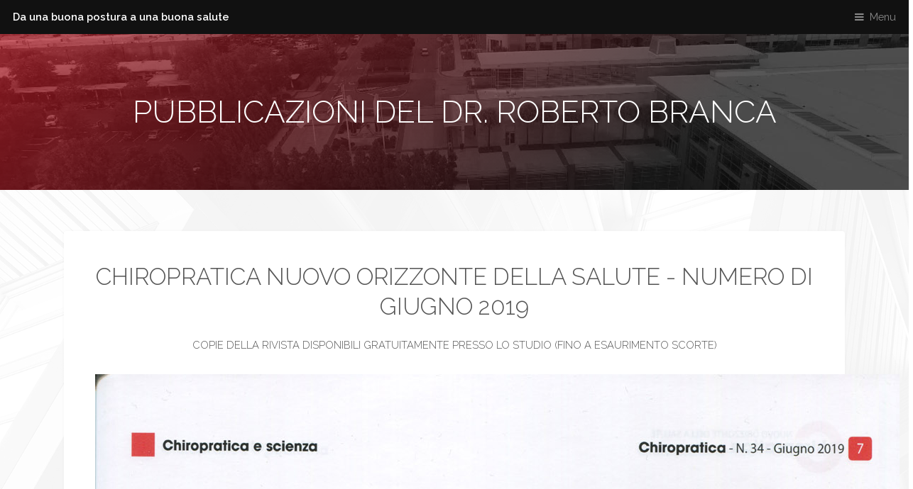

--- FILE ---
content_type: text/html
request_url: https://www.studiochiropraticobranca.it/Pub6.html
body_size: 1336
content:
<!DOCTYPE HTML>
<!--
	Industrious by TEMPLATED
	templated.co @templatedco
	Released for free under the Creative Commons Attribution 3.0 license (templated.co/license)
-->
<html>
	<head>
		<title>Pubblicazioni del Dr. Roberto Branca</title>
		<meta charset="utf-8" />
		<meta name="viewport" content="width=device-width, initial-scale=1, user-scalable=no" />
		<meta name="description" content="Studio Chiropratico del Dr. Branca presso Rende e Cosenza" />
		<meta name="keywords" content="chiropratica, Branca, chiropratico, chiropratico Rende, chiropratico Cosenza, dr Branca, dr.Branca, dottor Branca, dr. Branca, mal di schiena, ernia del disco, sciatalgia, cefalee, chiropratica branca, maldischiena, dolore, chiropratico Calabria, chiropratica calabria" />
        <meta name="search" content="(http://www.studiochiropraticobranca.it/), chiropratica, Branca, chiropratico, chiropratico Rende, chiropratico Cosenza, dr Branca, dr.Branca, dottor Branca, dr. Branca, mal di schiena, ernia del disco, sciatalgia, cefalee, chiropratica branca, maldischiena, dolore, chiropratico Calabria, chiropratica calabria" />
        <meta name="subject" content="chiropratica, Branca, chiropratico, chiropratico Rende, chiropratico Cosenza, dr Branca, dr.Branca, dottor Branca, dr. Branca, mal di schiena, ernia del disco, sciatalgia, cefalee, chiropratica branca, maldischiena, dolore, chiropratico Calabria, chiropratica calabria" />
        <meta name="revisit-after" content="30 days">
		<link rel="stylesheet" href="assets/css/main.css" />
	</head>
	<body class="is-preload">

		<!-- Header -->
			<header id="header">
				<a class="logo" href="index.html">Da una buona postura a una buona salute</a>
				<nav>
					<a href="#menu">Menu</a>
				</nav>
			</header>

		<!-- Nav -->
			<nav id="menu">
				<ul class="links">
					<li><a href="index.html">Home</a></li>
					<li><a href="chiropratica.html">Chiropratica</a></li>
                    <li><a href="terapie.html">Trattamenti</a></li>
                    <li><a href="approfondimenti.html">Approfondimenti</a></li>
					<li><a href="contact.html">Contattaci</a></li>
				</ul>
			</nav>

		<!-- Heading -->
			<div id="heading" >
				<h1>Pubblicazioni del Dr. Roberto Branca</h1>
			</div>

		<!-- Main -->
			<section id="main" class="wrapper">
				<div class="inner">
					<div class="content">
						<header>
							<h2><center>Chiropratica Nuovo Orizzonte della Salute - numero di giugno 2019</center></h2>
						</header>
                        <h4><center>Copie della rivista disponibili gratuitamente presso lo studio (fino a esaurimento scorte)</center></h4>
						<p><center><img src="oriz08.jpg" height="1646" width="1133"></center></p>
                        <p><center><img src="oriz09.jpg" height="1646" width="1152"></center></p>
			  			  
              
					</div>
				</div>
			</section>

		<!-- Footer -->
			<footer id="footer">
				<div class="inner">
					<div class="content">
						<section>
							<h3>Studio Chiropratico Branca</h3>
							<p>Via Giovanni XXIII, 45<br />
87036 Rende (CS)<br />
<i class="fa fa-phone"></i> <a href="tel:+393457723514">+39 345 7723514<br />
</a>
<i class="fa fa-envelope"></i> <a href="mailto:r_branca@hotmail.com">r_branca@hotmail.com</a><br />
Aperti dal lunedì al sabato. Prenotazione obbligatoria.</p>
						</section>
						<section>
							<h4>Dicono di noi</h4>
							<ul class="alt">
								<li><a href="https://www.miodottore.it/roberto-branca/chiropratico-posturologo/rende">Studio Chiropratico Branca su MioDottore</a></li>
								<li><a href="http://www.medicofacile.it/branca-roberto-chiropratico-rende-cosenza-104727">Studio Chiropratico Branca su MedicoFacile</a></li>
								
								
							</ul>
						</section>
						<section>
							<h4>Social</h4>
							<ul class="plain">
								<li><a href="https://www.facebook.com/StudioChiropraticoBranca"><i class="icon fa-facebook">&nbsp;</i>Facebook</a></li>
								<li><a href="#"><i class="icon fa-instagram">&nbsp;</i>Instagram</a></li>
								
							</ul>
						</section>
					</div>
					<div class="copyright">
						
					</div>
				</div>
			</footer>

		<!-- Scripts -->
			<script src="assets/js/jquery.min.js"></script>
			<script src="assets/js/browser.min.js"></script>
			<script src="assets/js/breakpoints.min.js"></script>
			<script src="assets/js/util.js"></script>
			<script src="assets/js/main.js"></script>

	</body>
</html>

--- FILE ---
content_type: text/css
request_url: https://www.studiochiropraticobranca.it/assets/css/main.css
body_size: 10907
content:
@import url(font-awesome.min.css);
@import url("https://fonts.googleapis.com/css?family=Raleway:200,300,400,500,600");
/*
	Industrious by TEMPLATED
	templated.co @templatedco
	Released for free under the Creative Commons Attribution 3.0 license (templated.co/license)
*/
/* Basic */
@-ms-viewport {
  width: device-width; }
body {
  -ms-overflow-style: scrollbar; }

@media screen and (max-width: 480px) {
  html, body {
    min-width: 320px; } }
html {
  box-sizing: border-box; }

*, *:before, *:after {
  box-sizing: inherit; }

body {
  background: #ffffff; }
  body.is-preload *, body.is-preload *:before, body.is-preload *:after {
    -moz-animation: none !important;
    -webkit-animation: none !important;
    -ms-animation: none !important;
    animation: none !important;
    -moz-transition: none !important;
    -webkit-transition: none !important;
    -ms-transition: none !important;
    transition: none !important; }

html, body, div, span, applet, object,
iframe, h1, h2, h3, h4, h5, h6, p, blockquote,
pre, a, abbr, acronym, address, big, cite,
code, del, dfn, em, img, ins, kbd, q, s, samp,
small, strike, strong, sub, sup, tt, var, b,
u, i, center, dl, dt, dd, ol, ul, li, fieldset,
form, label, legend, table, caption, tbody,
tfoot, thead, tr, th, td, article, aside,
canvas, details, embed, figure, figcaption,
footer, header, hgroup, menu, nav, output, ruby,
section, summary, time, mark, audio, video {
  margin: 0;
  padding: 0;
  border: 0;
  font-size: 100%;
  font: inherit;
  vertical-align: baseline; }

article, aside, details, figcaption, figure,
footer, header, hgroup, menu, nav, section {
  display: block; }

body {
  line-height: 1; }

ol, ul {
  list-style: none; }

blockquote, q {
  quotes: none; }
  blockquote:before, blockquote:after, q:before, q:after {
    content: '';
    content: none; }

table {
  border-collapse: collapse;
  border-spacing: 0; }

body {
  -webkit-text-size-adjust: none; }

mark {
  background-color: transparent;
  color: inherit; }

input::-moz-focus-inner {
  border: 0;
  padding: 0; }

input, select, textarea {
  -moz-appearance: none;
  -webkit-appearance: none;
  -ms-appearance: none;
  appearance: none; }

/* Typography */
html {
  font-size: 13pt; }
  @media screen and (max-width: 1680px) {
    html {
      font-size: 11pt; } }
  @media screen and (max-width: 980px) {
    html {
      font-size: 12pt; } }
  @media screen and (max-width: 480px) {
    html {
      font-size: 11pt; } }

body {
  background-color: #ffffff;
  color: #444444; }

body, input, select, textarea {
  font-family: "Raleway", Arial, Helvetica, sans-serif;
  font-weight: 400;
  font-size: 1rem;
  line-height: 1.65; }

a {
  -moz-transition: color 0.2s ease-in-out;
  -webkit-transition: color 0.2s ease-in-out;
  -ms-transition: color 0.2s ease-in-out;
  transition: color 0.2s ease-in-out;
  text-decoration: underline; }
  a:hover {
    text-decoration: none; }

strong, b {
  font-weight: 600; }

em, i {
  font-style: italic; }

p {
  margin: 0 0 2rem 0; }

header.special {
  text-align: center;
  margin-bottom: 4rem; }
  header.special p {
    max-width: 75%;
    margin-left: auto;
    margin-right: auto; }

h1, h2, h3, h4, h5, h6 {
  font-weight: 300;
  line-height: 1.5;
  text-transform: uppercase;
  margin: 0 0 1.5rem 0; }
  h1 a, h2 a, h3 a, h4 a, h5 a, h6 a {
    color: inherit;
    text-decoration: none; }

h1 {
  font-size: 3rem;
  line-height: 1.2; }

h2 {
  font-size: 2.25rem;
  line-height: 1.3; }

h3 {
  font-size: 1.25rem; }

h4 {
  font-size: 1rem; }

h5 {
  font-size: 0.9rem; }

h6 {
  font-size: 0.7rem; }

@media screen and (max-width: 736px) {
  h1 {
    font-size: 2.75rem;
    line-height: 1.3; }

  h2 {
    font-size: 1.75rem;
    line-height: 1.5; }

  h3 {
    font-size: 1.25rem; } }
sub {
  font-size: 0.8rem;
  position: relative;
  top: 0.5rem; }

sup {
  font-size: 0.8rem;
  position: relative;
  top: -0.5rem; }

blockquote {
  border-left: solid 0.5rem;
  font-style: italic;
  margin: 0 0 2rem 0;
  padding: 1rem 0 1rem 2rem; }

code {
  border-radius: 4px;
  border: solid 1px;
  font-family: "Courier New", monospace;
  font-size: 0.9rem;
  margin: 0 0.25rem;
  padding: 0.25rem 0.65rem; }

pre {
  -webkit-overflow-scrolling: touch;
  font-family: "Courier New", monospace;
  font-size: 0.9rem;
  margin: 0 0 2rem 0; }
  pre code {
    display: block;
    line-height: 1.75;
    padding: 1rem 1.5rem;
    overflow-x: auto; }

hr {
  border: 0;
  border-bottom: solid 1px;
  margin: 2rem 0; }
  hr.major {
    margin: 4rem 0; }

input, select, textarea {
  color: #555555; }

a {
  color: #ce1b28; }

strong, b {
  color: #555555; }

h1, h2, h3, h4, h5, h6 {
  color: #555555; }

blockquote {
  border-left-color: rgba(0, 0, 0, 0.25); }

code {
  background: rgba(0, 0, 0, 0.075);
  border-color: rgba(0, 0, 0, 0.25); }

hr {
  border-bottom-color: rgba(0, 0, 0, 0.25); }

/* Inner */
.inner {
  margin: 0 auto;
  width: 75rem;
  max-width: calc(100% - 6rem); }
  @media screen and (max-width: 480px) {
    .inner {
      max-width: calc(100% - 3rem); } }

/* Button */
input[type="submit"],
input[type="reset"],
input[type="button"],
button,
.button {
  -moz-appearance: none;
  -webkit-appearance: none;
  -ms-appearance: none;
  appearance: none;
  -moz-transition: background-color 0.2s ease-in-out, box-shadow 0.2s ease-in-out, color 0.2s ease-in-out;
  -webkit-transition: background-color 0.2s ease-in-out, box-shadow 0.2s ease-in-out, color 0.2s ease-in-out;
  -ms-transition: background-color 0.2s ease-in-out, box-shadow 0.2s ease-in-out, color 0.2s ease-in-out;
  transition: background-color 0.2s ease-in-out, box-shadow 0.2s ease-in-out, color 0.2s ease-in-out;
  border: 0;
  border-radius: 4px;
  cursor: pointer;
  display: inline-block;
  font-weight: 600;
  height: 3.25rem;
  line-height: 3.25rem;
  padding: 0 1.75rem;
  text-align: center;
  text-decoration: none;
  white-space: nowrap; }
  input[type="submit"].small,
  input[type="reset"].small,
  input[type="button"].small,
  button.small,
  .button.small {
    font-size: 0.8rem;
    height: 2.4375rem;
    line-height: 2.4375rem;
    padding: 0 1.25rem; }
  input[type="submit"].large,
  input[type="reset"].large,
  input[type="button"].large,
  button.large,
  .button.large {
    font-size: 1.35rem;
    height: 4.0625rem;
    line-height: 4.0625rem;
    padding: 0 2rem; }
  input[type="submit"].wide,
  input[type="reset"].wide,
  input[type="button"].wide,
  button.wide,
  .button.wide {
    min-width: 13rem; }
  input[type="submit"].icon:before,
  input[type="reset"].icon:before,
  input[type="button"].icon:before,
  button.icon:before,
  .button.icon:before {
    margin-right: 0.5rem; }
  input[type="submit"].fit,
  input[type="reset"].fit,
  input[type="button"].fit,
  button.fit,
  .button.fit {
    width: 100%; }
  input[type="submit"].disabled, input[type="submit"]:disabled,
  input[type="reset"].disabled,
  input[type="reset"]:disabled,
  input[type="button"].disabled,
  input[type="button"]:disabled,
  button.disabled,
  button:disabled,
  .button.disabled,
  .button:disabled {
    pointer-events: none;
    opacity: 0.25; }

input[type="submit"],
input[type="reset"],
input[type="button"],
button,
.button {
  background-color: transparent;
  box-shadow: inset 0 0 0 1px #555555;
  color: #555555 !important; }
  input[type="submit"]:hover,
  input[type="reset"]:hover,
  input[type="button"]:hover,
  button:hover,
  .button:hover {
    box-shadow: inset 0 0 0 1px #ce1b28;
    color: #ce1b28 !important; }
    input[type="submit"]:hover:active,
    input[type="reset"]:hover:active,
    input[type="button"]:hover:active,
    button:hover:active,
    .button:hover:active {
      background-color: rgba(206, 27, 40, 0.25); }
  input[type="submit"].primary,
  input[type="reset"].primary,
  input[type="button"].primary,
  button.primary,
  .button.primary {
    box-shadow: none;
    background-color: #ce1b28;
    color: #ffffff !important; }
    input[type="submit"].primary:hover,
    input[type="reset"].primary:hover,
    input[type="button"].primary:hover,
    button.primary:hover,
    .button.primary:hover {
      background-color: #e2212f;
      box-shadow: none; }
      input[type="submit"].primary:hover:active,
      input[type="reset"].primary:hover:active,
      input[type="button"].primary:hover:active,
      button.primary:hover:active,
      .button.primary:hover:active {
        background-color: #b71824; }

/* Form */
form {
  margin: 0 0 2rem 0; }

input[type="text"],
input[type="password"],
input[type="email"],
input[type="tel"],
input[type="search"],
input[type="url"],
select,
textarea {
  -moz-appearance: none;
  -webkit-appearance: none;
  -ms-appearance: none;
  appearance: none;
  border-radius: 4px;
  border: none;
  border: solid 1px;
  color: inherit;
  display: block;
  outline: 0;
  padding: 0 1rem;
  text-decoration: none;
  width: 100%; }
  input[type="text"]:invalid,
  input[type="password"]:invalid,
  input[type="email"]:invalid,
  input[type="tel"]:invalid,
  input[type="search"]:invalid,
  input[type="url"]:invalid,
  select:invalid,
  textarea:invalid {
    box-shadow: none; }

label {
  display: block;
  font-size: 1rem;
  font-weight: 600;
  margin: 0 0 1rem 0; }

input[type="text"],
input[type="password"],
input[type="email"],
input[type="tel"],
input[type="search"],
input[type="url"] {
  height: 3.25rem; }

select {
  background-size: 1.25rem;
  background-repeat: no-repeat;
  background-position: calc(100% - 1rem) center;
  height: 3.25rem;
  padding-right: 3.25rem;
  text-overflow: ellipsis; }
  select:focus::-ms-value {
    background-color: transparent; }
  select::-ms-expand {
    display: none; }

textarea {
  padding: 0.75rem 1rem; }

input[type="checkbox"],
input[type="radio"] {
  -moz-appearance: none;
  -webkit-appearance: none;
  -ms-appearance: none;
  appearance: none;
  display: block;
  float: left;
  margin-right: -2rem;
  opacity: 0;
  width: 1rem;
  z-index: -1; }
  input[type="checkbox"] + label,
  input[type="radio"] + label {
    text-decoration: none;
    cursor: pointer;
    display: inline-block;
    font-size: 1rem;
    font-weight: 400;
    padding-left: 2.825rem;
    padding-right: 0.875rem;
    position: relative; }
    input[type="checkbox"] + label:before,
    input[type="radio"] + label:before {
      -moz-osx-font-smoothing: grayscale;
      -webkit-font-smoothing: antialiased;
      font-family: FontAwesome;
      font-style: normal;
      font-weight: normal;
      text-transform: none !important; }
    input[type="checkbox"] + label:before,
    input[type="radio"] + label:before {
      border-radius: 4px;
      border: solid 1px;
      content: '';
      display: inline-block;
      height: 1.95rem;
      left: 0;
      line-height: 1.86875rem;
      position: absolute;
      text-align: center;
      top: -0.1625rem;
      width: 1.95rem; }
  input[type="checkbox"]:checked + label:before,
  input[type="radio"]:checked + label:before {
    content: '\f00c'; }

input[type="checkbox"] + label:before {
  border-radius: 4px; }

input[type="radio"] + label:before {
  border-radius: 100%; }

::-webkit-input-placeholder {
  opacity: 1.0; }

:-moz-placeholder {
  opacity: 1.0; }

::-moz-placeholder {
  opacity: 1.0; }

:-ms-input-placeholder {
  opacity: 1.0; }

label {
  color: #555555; }

input[type="text"],
input[type="password"],
input[type="email"],
input[type="tel"],
input[type="search"],
input[type="url"],
select,
textarea {
  background-color: rgba(0, 0, 0, 0.075);
  border-color: rgba(0, 0, 0, 0.25); }
  input[type="text"]:focus,
  input[type="password"]:focus,
  input[type="email"]:focus,
  input[type="tel"]:focus,
  input[type="search"]:focus,
  input[type="url"]:focus,
  select:focus,
  textarea:focus {
    border-color: #ce1b28;
    box-shadow: 0 0 0 1px #ce1b28; }

select {
  background-image: url("data:image/svg+xml;charset=utf8,%3Csvg xmlns='http://www.w3.org/2000/svg' width='40' height='40' preserveAspectRatio='none' viewBox='0 0 40 40'%3E%3Cpath d='M9.4,12.3l10.4,10.4l10.4-10.4c0.2-0.2,0.5-0.4,0.9-0.4c0.3,0,0.6,0.1,0.9,0.4l3.3,3.3c0.2,0.2,0.4,0.5,0.4,0.9 c0,0.4-0.1,0.6-0.4,0.9L20.7,31.9c-0.2,0.2-0.5,0.4-0.9,0.4c-0.3,0-0.6-0.1-0.9-0.4L4.3,17.3c-0.2-0.2-0.4-0.5-0.4-0.9 c0-0.4,0.1-0.6,0.4-0.9l3.3-3.3c0.2-0.2,0.5-0.4,0.9-0.4S9.1,12.1,9.4,12.3z' fill='rgba(0, 0, 0, 0.25)' /%3E%3C/svg%3E"); }
  select option {
    color: #444444;
    background-color: #ffffff; }

input[type="checkbox"] + label,
input[type="radio"] + label {
  color: #444444; }
  input[type="checkbox"] + label:before,
  input[type="radio"] + label:before {
    background: rgba(0, 0, 0, 0.075);
    border-color: rgba(0, 0, 0, 0.25); }
input[type="checkbox"]:checked + label:before,
input[type="radio"]:checked + label:before {
  background-color: #ce1b28;
  border-color: #ce1b28;
  color: #ffffff; }
input[type="checkbox"]:focus + label:before,
input[type="radio"]:focus + label:before {
  border-color: #ce1b28;
  box-shadow: 0 0 0 1px #ce1b28; }

::-webkit-input-placeholder {
  color: #bbbbbb !important; }

:-moz-placeholder {
  color: #bbbbbb !important; }

::-moz-placeholder {
  color: #bbbbbb !important; }

:-ms-input-placeholder {
  color: #bbbbbb !important; }

/* List */
ol {
  list-style: decimal;
  margin: 0 0 2rem 0;
  padding-left: 1.25rem; }
  ol li {
    padding-left: 0.25rem; }

ul {
  list-style: disc;
  margin: 0 0 2rem 0;
  padding-left: 1rem; }
  ul li {
    padding-left: 0.325rem; }
  ul.plain {
    list-style: none;
    padding-left: 0; }
    ul.plain li {
      margin-bottom: 1rem; }
      ul.plain li .icon {
        border-radius: 4px;
        color: #ffffff;
        display: inline-block;
        margin-right: 1rem;
        text-align: center;
        width: 2rem;
        height: 2rem;
        line-height: 2rem;
        background: rgba(0, 0, 0, 0.5); }
  ul.alt {
    list-style: none;
    padding-left: 0; }
    ul.alt li {
      border-top: solid 1px;
      padding: 0.75rem 0; }
      ul.alt li:first-child {
        border-top: 0;
        padding-top: 0; }
      ul.alt li:last-child {
        padding-bottom: 0; }

dl {
  margin: 0 0 2rem 0; }
  dl dt {
    display: block;
    font-weight: 600;
    margin: 0 0 1rem 0; }
  dl dd {
    margin-left: 1.5rem; }

ul.alt li {
  border-top-color: rgba(0, 0, 0, 0.25); }

/* Table */
.table-wrapper {
  -webkit-overflow-scrolling: touch;
  overflow-x: auto; }

table {
  margin: 0 0 2rem 0;
  width: 100%; }
  table tbody tr {
    border: solid 1px;
    border-left: 0;
    border-right: 0; }
  table td {
    padding: 0.75rem 0.75rem; }
  table th {
    font-size: 0.9rem;
    font-weight: 600;
    padding: 0 0.75rem 0.75rem 0.75rem;
    text-align: left; }
  table thead {
    border-bottom: solid 2px; }
  table tfoot {
    border-top: solid 2px; }
  table.alt {
    border-collapse: separate; }
    table.alt tbody tr td {
      border: solid 1px;
      border-left-width: 0;
      border-top-width: 0; }
      table.alt tbody tr td:first-child {
        border-left-width: 1px; }
    table.alt tbody tr:first-child td {
      border-top-width: 1px; }
    table.alt thead {
      border-bottom: 0; }
    table.alt tfoot {
      border-top: 0; }

table tbody tr {
  border-color: rgba(0, 0, 0, 0.25); }
  table tbody tr:nth-child(2n + 1) {
    background-color: rgba(0, 0, 0, 0.075); }
table th {
  color: #555555; }
table thead {
  border-bottom-color: rgba(0, 0, 0, 0.25); }
table tfoot {
  border-top-color: rgba(0, 0, 0, 0.25); }
table.alt tbody tr td {
  border-color: rgba(0, 0, 0, 0.25); }

/* Highlights */
.highlights {
  width: 100%;
  margin: 2.5rem 0;
  display: -moz-flex;
  display: -webkit-flex;
  display: -ms-flex;
  display: flex;
  -moz-flex-wrap: wrap;
  -webkit-flex-wrap: wrap;
  -ms-flex-wrap: wrap;
  flex-wrap: wrap;
  -moz-align-items: -moz-stretch;
  -webkit-align-items: -webkit-stretch;
  -ms-align-items: -ms-stretch;
  align-items: stretch; }
  .highlights > * {
    -moz-flex-shrink: 1;
    -webkit-flex-shrink: 1;
    -ms-flex-shrink: 1;
    flex-shrink: 1;
    -moz-flex-grow: 0;
    -webkit-flex-grow: 0;
    -ms-flex-grow: 0;
    flex-grow: 0; }
  .highlights > * {
    width: 33.3333333333%; }
  .highlights > * {
    padding: 1.5rem;
    width: calc(33.3333333333% + 1rem); }
  .highlights > :nth-child(-n + 3) {
    padding-top: 0; }
  .highlights > :nth-last-child(-n + 3) {
    padding-bottom: 0; }
  .highlights > :nth-child(3n + 1) {
    padding-left: 0; }
  .highlights > :nth-child(3n) {
    padding-right: 0; }
  .highlights > :nth-child(3n + 1),
  .highlights > :nth-child(3n) {
    width: calc(33.3333333333% + -0.5rem); }
  .highlights .content {
    border-radius: 4px;
    height: 100%;
    padding: 3rem;
    text-align: center; }
    .highlights .content .icon {
      font-size: 5rem; }
  .highlights > div > :last-child {
    margin-bottom: 0; }
  @media screen and (max-width: 980px) {
    .highlights > * {
      width: 50%; }
    .highlights > * {
      padding: 1rem;
      width: calc(33.3333333333% + 0.6666666667rem); }
    .highlights > :nth-child(-n + 3) {
      padding-top: 1rem; }
    .highlights > :nth-last-child(-n + 3) {
      padding-bottom: 1rem; }
    .highlights > :nth-child(3n + 1) {
      padding-left: 1rem; }
    .highlights > :nth-child(3n) {
      padding-right: 1rem; }
    .highlights > :nth-child(3n + 1),
    .highlights > :nth-child(3n) {
      padding: 1rem;
      width: calc(50% + 1rem); }
    .highlights > * {
      padding: 1rem;
      width: calc(50% + 1rem); }
    .highlights > :nth-child(-n + 2) {
      padding-top: 0; }
    .highlights > :nth-last-child(-n + 2) {
      padding-bottom: 0; }
    .highlights > :nth-child(2n + 1) {
      padding-left: 0; }
    .highlights > :nth-child(2n) {
      padding-right: 0; }
    .highlights > :nth-child(2n + 1),
    .highlights > :nth-child(2n) {
      width: calc(50% + 0rem); }
    .highlights .content {
      padding: 2rem; } }
  @media screen and (max-width: 736px) {
    .highlights > * {
      width: 100%; }
    .highlights > * {
      padding: 1rem;
      width: calc(33.3333333333% + 0.6666666667rem); }
    .highlights > :nth-child(-n + 3) {
      padding-top: 1rem; }
    .highlights > :nth-last-child(-n + 3) {
      padding-bottom: 1rem; }
    .highlights > :nth-child(3n + 1) {
      padding-left: 1rem; }
    .highlights > :nth-child(3n) {
      padding-right: 1rem; }
    .highlights > :nth-child(3n + 1),
    .highlights > :nth-child(3n) {
      padding: 1rem;
      width: calc(100% + 2rem); }
    .highlights > * {
      padding: 1rem;
      width: calc(50% + 1rem); }
    .highlights > :nth-child(-n + 2) {
      padding-top: 1rem; }
    .highlights > :nth-last-child(-n + 2) {
      padding-bottom: 1rem; }
    .highlights > :nth-child(2n + 1) {
      padding-left: 1rem; }
    .highlights > :nth-child(2n) {
      padding-right: 1rem; }
    .highlights > :nth-child(2n + 1),
    .highlights > :nth-child(2n) {
      padding: 1rem;
      width: calc(100% + 2rem); }
    .highlights > * {
      padding: 1rem;
      width: calc(100% + 2rem); }
    .highlights > :nth-child(-n + 1) {
      padding-top: 0; }
    .highlights > :nth-last-child(-n + 1) {
      padding-bottom: 0; }
    .highlights > :nth-child(1n + 1) {
      padding-left: 0; }
    .highlights > :nth-child(1n) {
      padding-right: 0; }
    .highlights > :nth-child(1n + 1),
    .highlights > :nth-child(1n) {
      width: calc(100% + 1rem); } }

.highlights .content {
  background: #e6e6e6;
  box-shadow: 0px 0px 4px 1px rgba(0, 0, 0, 0.025); }

/* Testimonials */
.testimonials {
  margin: 2.5rem 0;
  width: 100%;
  display: -moz-flex;
  display: -webkit-flex;
  display: -ms-flex;
  display: flex;
  -moz-flex-wrap: wrap;
  -webkit-flex-wrap: wrap;
  -ms-flex-wrap: wrap;
  flex-wrap: wrap;
  -moz-align-items: -moz-stretch;
  -webkit-align-items: -webkit-stretch;
  -ms-align-items: -ms-stretch;
  align-items: stretch; }
  .testimonials > * {
    -moz-flex-shrink: 1;
    -webkit-flex-shrink: 1;
    -ms-flex-shrink: 1;
    flex-shrink: 1;
    -moz-flex-grow: 0;
    -webkit-flex-grow: 0;
    -ms-flex-grow: 0;
    flex-grow: 0; }
  .testimonials > * {
    width: 33.3333333333%; }
  .testimonials > * {
    padding: 1.5rem;
    width: calc(33.3333333333% + 1rem); }
  .testimonials > :nth-child(-n + 3) {
    padding-top: 0; }
  .testimonials > :nth-last-child(-n + 3) {
    padding-bottom: 0; }
  .testimonials > :nth-child(3n + 1) {
    padding-left: 0; }
  .testimonials > :nth-child(3n) {
    padding-right: 0; }
  .testimonials > :nth-child(3n + 1),
  .testimonials > :nth-child(3n) {
    width: calc(33.3333333333% + -0.5rem); }
  .testimonials .content {
    border-radius: 4px;
    height: 100%;
    padding: 3rem; }
    .testimonials .content .author {
      display: -moz-flex;
      display: -webkit-flex;
      display: -ms-flex;
      display: flex;
      -moz-align-items: center;
      -webkit-align-items: center;
      -ms-align-items: center;
      align-items: center; }
      .testimonials .content .author blockquote {
        margin: 0; }
      .testimonials .content .author .image {
        margin-right: 2rem;
        width: 20%; }
        .testimonials .content .author .image img {
          border-radius: 100%;
          max-width: 100%; }
    .testimonials .content .credit {
      font-size: 0.75rem; }
    .testimonials .content p:last-child {
      margin: 0; }
  .testimonials > div > :last-child {
    margin-bottom: 0; }
  @media screen and (max-width: 980px) {
    .testimonials > * {
      width: 50%; }
    .testimonials > * {
      padding: 1rem;
      width: calc(33.3333333333% + 0.6666666667rem); }
    .testimonials > :nth-child(-n + 3) {
      padding-top: 1rem; }
    .testimonials > :nth-last-child(-n + 3) {
      padding-bottom: 1rem; }
    .testimonials > :nth-child(3n + 1) {
      padding-left: 1rem; }
    .testimonials > :nth-child(3n) {
      padding-right: 1rem; }
    .testimonials > :nth-child(3n + 1),
    .testimonials > :nth-child(3n) {
      padding: 1rem;
      width: calc(50% + 1rem); }
    .testimonials > * {
      padding: 1rem;
      width: calc(50% + 1rem); }
    .testimonials > :nth-child(-n + 2) {
      padding-top: 0; }
    .testimonials > :nth-last-child(-n + 2) {
      padding-bottom: 0; }
    .testimonials > :nth-child(2n + 1) {
      padding-left: 0; }
    .testimonials > :nth-child(2n) {
      padding-right: 0; }
    .testimonials > :nth-child(2n + 1),
    .testimonials > :nth-child(2n) {
      width: calc(50% + 0rem); }
    .testimonials .content {
      padding: 2rem; } }
  @media screen and (max-width: 736px) {
    .testimonials > * {
      width: 100%; }
    .testimonials > * {
      padding: 1rem;
      width: calc(33.3333333333% + 0.6666666667rem); }
    .testimonials > :nth-child(-n + 3) {
      padding-top: 1rem; }
    .testimonials > :nth-last-child(-n + 3) {
      padding-bottom: 1rem; }
    .testimonials > :nth-child(3n + 1) {
      padding-left: 1rem; }
    .testimonials > :nth-child(3n) {
      padding-right: 1rem; }
    .testimonials > :nth-child(3n + 1),
    .testimonials > :nth-child(3n) {
      padding: 1rem;
      width: calc(100% + 2rem); }
    .testimonials > * {
      padding: 1rem;
      width: calc(50% + 1rem); }
    .testimonials > :nth-child(-n + 2) {
      padding-top: 1rem; }
    .testimonials > :nth-last-child(-n + 2) {
      padding-bottom: 1rem; }
    .testimonials > :nth-child(2n + 1) {
      padding-left: 1rem; }
    .testimonials > :nth-child(2n) {
      padding-right: 1rem; }
    .testimonials > :nth-child(2n + 1),
    .testimonials > :nth-child(2n) {
      padding: 1rem;
      width: calc(100% + 2rem); }
    .testimonials > * {
      padding: 1rem;
      width: calc(100% + 2rem); }
    .testimonials > :nth-child(-n + 1) {
      padding-top: 0; }
    .testimonials > :nth-last-child(-n + 1) {
      padding-bottom: 0; }
    .testimonials > :nth-child(1n + 1) {
      padding-left: 0; }
    .testimonials > :nth-child(1n) {
      padding-right: 0; }
    .testimonials > :nth-child(1n + 1),
    .testimonials > :nth-child(1n) {
      width: calc(100% + 1rem); } }

.testimonials .content {
  background: #ffffff;
  box-shadow: 0px 0px 4px 1px rgba(0, 0, 0, 0.025); }
  .testimonials .content .credit strong {
    color: #ce1b28; }

/* Actions */
ul.actions {
  display: -moz-flex;
  display: -webkit-flex;
  display: -ms-flex;
  display: flex;
  cursor: default;
  list-style: none;
  margin-left: -1rem;
  padding-left: 0; }
  ul.actions li {
    padding: 0 0 0 1rem;
    vertical-align: middle; }
  ul.actions.special {
    -moz-justify-content: center;
    -webkit-justify-content: center;
    -ms-justify-content: center;
    justify-content: center;
    width: calc(100% + 1rem); }
  ul.actions.stacked {
    -moz-flex-direction: column;
    -webkit-flex-direction: column;
    -ms-flex-direction: column;
    flex-direction: column;
    margin-left: 0; }
    ul.actions.stacked li {
      padding: 1.3rem 0 0 0; }
      ul.actions.stacked li:first-child {
        padding-top: 0; }
  ul.actions.fit {
    width: calc(100% + 1rem); }
    ul.actions.fit li {
      -moz-flex-grow: 1;
      -webkit-flex-grow: 1;
      -ms-flex-grow: 1;
      flex-grow: 1;
      -moz-flex-shrink: 1;
      -webkit-flex-shrink: 1;
      -ms-flex-shrink: 1;
      flex-shrink: 1;
      width: 100%; }
      ul.actions.fit li > * {
        width: 100%; }
    ul.actions.fit.stacked {
      width: 100%; }
  @media screen and (max-width: 480px) {
    ul.actions:not(.fixed) {
      -moz-flex-direction: column;
      -webkit-flex-direction: column;
      -ms-flex-direction: column;
      flex-direction: column;
      margin-left: 0;
      width: 100% !important; }
      ul.actions:not(.fixed) li {
        -moz-flex-grow: 1;
        -webkit-flex-grow: 1;
        -ms-flex-grow: 1;
        flex-grow: 1;
        -moz-flex-shrink: 1;
        -webkit-flex-shrink: 1;
        -ms-flex-shrink: 1;
        flex-shrink: 1;
        padding: 1rem 0 0 0;
        text-align: center;
        width: 100%; }
        ul.actions:not(.fixed) li > * {
          width: 100%; }
        ul.actions:not(.fixed) li:first-child {
          padding-top: 0; }
        ul.actions:not(.fixed) li input[type="submit"],
        ul.actions:not(.fixed) li input[type="reset"],
        ul.actions:not(.fixed) li input[type="button"],
        ul.actions:not(.fixed) li button,
        ul.actions:not(.fixed) li .button {
          width: 100%; }
          ul.actions:not(.fixed) li input[type="submit"].icon:before,
          ul.actions:not(.fixed) li input[type="reset"].icon:before,
          ul.actions:not(.fixed) li input[type="button"].icon:before,
          ul.actions:not(.fixed) li button.icon:before,
          ul.actions:not(.fixed) li .button.icon:before {
            margin-left: -0.5rem; } }

/* Grid */
.row {
  display: flex;
  flex-wrap: wrap;
  box-sizing: border-box; }
  .row > * {
    box-sizing: border-box; }
  .row.gtr-uniform > * > :last-child {
    margin-bottom: 0; }

.row > .imp {
  order: -1; }
.row > .col-1 {
  width: 8.3333333333%; }
.row > .off-1 {
  margin-left: 8.3333333333%; }
.row > .col-2 {
  width: 16.6666666667%; }
.row > .off-2 {
  margin-left: 16.6666666667%; }
.row > .col-3 {
  width: 25%; }
.row > .off-3 {
  margin-left: 25%; }
.row > .col-4 {
  width: 33.3333333333%; }
.row > .off-4 {
  margin-left: 33.3333333333%; }
.row > .col-5 {
  width: 41.6666666667%; }
.row > .off-5 {
  margin-left: 41.6666666667%; }
.row > .col-6 {
  width: 50%; }
.row > .off-6 {
  margin-left: 50%; }
.row > .col-7 {
  width: 58.3333333333%; }
.row > .off-7 {
  margin-left: 58.3333333333%; }
.row > .col-8 {
  width: 66.6666666667%; }
.row > .off-8 {
  margin-left: 66.6666666667%; }
.row > .col-9 {
  width: 75%; }
.row > .off-9 {
  margin-left: 75%; }
.row > .col-10 {
  width: 83.3333333333%; }
.row > .off-10 {
  margin-left: 83.3333333333%; }
.row > .col-11 {
  width: 91.6666666667%; }
.row > .off-11 {
  margin-left: 91.6666666667%; }
.row > .col-12 {
  width: 100%; }
.row > .off-12 {
  margin-left: 100%; }
.row.gtr-0 {
  margin-top: 0;
  margin-left: 0rem; }
  .row.gtr-0 > * {
    padding: 0 0 0 0rem; }
  .row.gtr-0.gtr-uniform {
    margin-top: 0rem; }
    .row.gtr-0.gtr-uniform > * {
      padding-top: 0rem; }
.row.gtr-25 {
  margin-top: 0;
  margin-left: -0.75rem; }
  .row.gtr-25 > * {
    padding: 0 0 0 0.75rem; }
  .row.gtr-25.gtr-uniform {
    margin-top: -0.75rem; }
    .row.gtr-25.gtr-uniform > * {
      padding-top: 0.75rem; }
.row.gtr-50 {
  margin-top: 0;
  margin-left: -1.5rem; }
  .row.gtr-50 > * {
    padding: 0 0 0 1.5rem; }
  .row.gtr-50.gtr-uniform {
    margin-top: -1.5rem; }
    .row.gtr-50.gtr-uniform > * {
      padding-top: 1.5rem; }
.row {
  margin-top: 0;
  margin-left: -3rem; }
  .row > * {
    padding: 0 0 0 3rem; }
  .row.gtr-uniform {
    margin-top: -3rem; }
    .row.gtr-uniform > * {
      padding-top: 3rem; }
.row.gtr-150 {
  margin-top: 0;
  margin-left: -4.5rem; }
  .row.gtr-150 > * {
    padding: 0 0 0 4.5rem; }
  .row.gtr-150.gtr-uniform {
    margin-top: -4.5rem; }
    .row.gtr-150.gtr-uniform > * {
      padding-top: 4.5rem; }
.row.gtr-200 {
  margin-top: 0;
  margin-left: -6rem; }
  .row.gtr-200 > * {
    padding: 0 0 0 6rem; }
  .row.gtr-200.gtr-uniform {
    margin-top: -6rem; }
    .row.gtr-200.gtr-uniform > * {
      padding-top: 6rem; }

@media screen and (max-width: 1680px) {
  .row {
    display: flex;
    flex-wrap: wrap;
    box-sizing: border-box; }
    .row > * {
      box-sizing: border-box; }
    .row.gtr-uniform > * > :last-child {
      margin-bottom: 0; }

  .row > .imp-xlarge {
    order: -1; }
  .row > .col-1-xlarge {
    width: 8.3333333333%; }
  .row > .off-1-xlarge {
    margin-left: 8.3333333333%; }
  .row > .col-2-xlarge {
    width: 16.6666666667%; }
  .row > .off-2-xlarge {
    margin-left: 16.6666666667%; }
  .row > .col-3-xlarge {
    width: 25%; }
  .row > .off-3-xlarge {
    margin-left: 25%; }
  .row > .col-4-xlarge {
    width: 33.3333333333%; }
  .row > .off-4-xlarge {
    margin-left: 33.3333333333%; }
  .row > .col-5-xlarge {
    width: 41.6666666667%; }
  .row > .off-5-xlarge {
    margin-left: 41.6666666667%; }
  .row > .col-6-xlarge {
    width: 50%; }
  .row > .off-6-xlarge {
    margin-left: 50%; }
  .row > .col-7-xlarge {
    width: 58.3333333333%; }
  .row > .off-7-xlarge {
    margin-left: 58.3333333333%; }
  .row > .col-8-xlarge {
    width: 66.6666666667%; }
  .row > .off-8-xlarge {
    margin-left: 66.6666666667%; }
  .row > .col-9-xlarge {
    width: 75%; }
  .row > .off-9-xlarge {
    margin-left: 75%; }
  .row > .col-10-xlarge {
    width: 83.3333333333%; }
  .row > .off-10-xlarge {
    margin-left: 83.3333333333%; }
  .row > .col-11-xlarge {
    width: 91.6666666667%; }
  .row > .off-11-xlarge {
    margin-left: 91.6666666667%; }
  .row > .col-12-xlarge {
    width: 100%; }
  .row > .off-12-xlarge {
    margin-left: 100%; }
  .row.gtr-0 {
    margin-top: 0;
    margin-left: 0rem; }
    .row.gtr-0 > * {
      padding: 0 0 0 0rem; }
    .row.gtr-0.gtr-uniform {
      margin-top: 0rem; }
      .row.gtr-0.gtr-uniform > * {
        padding-top: 0rem; }
  .row.gtr-25 {
    margin-top: 0;
    margin-left: -0.75rem; }
    .row.gtr-25 > * {
      padding: 0 0 0 0.75rem; }
    .row.gtr-25.gtr-uniform {
      margin-top: -0.75rem; }
      .row.gtr-25.gtr-uniform > * {
        padding-top: 0.75rem; }
  .row.gtr-50 {
    margin-top: 0;
    margin-left: -1.5rem; }
    .row.gtr-50 > * {
      padding: 0 0 0 1.5rem; }
    .row.gtr-50.gtr-uniform {
      margin-top: -1.5rem; }
      .row.gtr-50.gtr-uniform > * {
        padding-top: 1.5rem; }
  .row {
    margin-top: 0;
    margin-left: -3rem; }
    .row > * {
      padding: 0 0 0 3rem; }
    .row.gtr-uniform {
      margin-top: -3rem; }
      .row.gtr-uniform > * {
        padding-top: 3rem; }
  .row.gtr-150 {
    margin-top: 0;
    margin-left: -4.5rem; }
    .row.gtr-150 > * {
      padding: 0 0 0 4.5rem; }
    .row.gtr-150.gtr-uniform {
      margin-top: -4.5rem; }
      .row.gtr-150.gtr-uniform > * {
        padding-top: 4.5rem; }
  .row.gtr-200 {
    margin-top: 0;
    margin-left: -6rem; }
    .row.gtr-200 > * {
      padding: 0 0 0 6rem; }
    .row.gtr-200.gtr-uniform {
      margin-top: -6rem; }
      .row.gtr-200.gtr-uniform > * {
        padding-top: 6rem; } }
@media screen and (max-width: 1280px) {
  .row {
    display: flex;
    flex-wrap: wrap;
    box-sizing: border-box; }
    .row > * {
      box-sizing: border-box; }
    .row.gtr-uniform > * > :last-child {
      margin-bottom: 0; }

  .row > .imp-large {
    order: -1; }
  .row > .col-1-large {
    width: 8.3333333333%; }
  .row > .off-1-large {
    margin-left: 8.3333333333%; }
  .row > .col-2-large {
    width: 16.6666666667%; }
  .row > .off-2-large {
    margin-left: 16.6666666667%; }
  .row > .col-3-large {
    width: 25%; }
  .row > .off-3-large {
    margin-left: 25%; }
  .row > .col-4-large {
    width: 33.3333333333%; }
  .row > .off-4-large {
    margin-left: 33.3333333333%; }
  .row > .col-5-large {
    width: 41.6666666667%; }
  .row > .off-5-large {
    margin-left: 41.6666666667%; }
  .row > .col-6-large {
    width: 50%; }
  .row > .off-6-large {
    margin-left: 50%; }
  .row > .col-7-large {
    width: 58.3333333333%; }
  .row > .off-7-large {
    margin-left: 58.3333333333%; }
  .row > .col-8-large {
    width: 66.6666666667%; }
  .row > .off-8-large {
    margin-left: 66.6666666667%; }
  .row > .col-9-large {
    width: 75%; }
  .row > .off-9-large {
    margin-left: 75%; }
  .row > .col-10-large {
    width: 83.3333333333%; }
  .row > .off-10-large {
    margin-left: 83.3333333333%; }
  .row > .col-11-large {
    width: 91.6666666667%; }
  .row > .off-11-large {
    margin-left: 91.6666666667%; }
  .row > .col-12-large {
    width: 100%; }
  .row > .off-12-large {
    margin-left: 100%; }
  .row.gtr-0 {
    margin-top: 0;
    margin-left: 0rem; }
    .row.gtr-0 > * {
      padding: 0 0 0 0rem; }
    .row.gtr-0.gtr-uniform {
      margin-top: 0rem; }
      .row.gtr-0.gtr-uniform > * {
        padding-top: 0rem; }
  .row.gtr-25 {
    margin-top: 0;
    margin-left: -0.375rem; }
    .row.gtr-25 > * {
      padding: 0 0 0 0.375rem; }
    .row.gtr-25.gtr-uniform {
      margin-top: -0.375rem; }
      .row.gtr-25.gtr-uniform > * {
        padding-top: 0.375rem; }
  .row.gtr-50 {
    margin-top: 0;
    margin-left: -0.75rem; }
    .row.gtr-50 > * {
      padding: 0 0 0 0.75rem; }
    .row.gtr-50.gtr-uniform {
      margin-top: -0.75rem; }
      .row.gtr-50.gtr-uniform > * {
        padding-top: 0.75rem; }
  .row {
    margin-top: 0;
    margin-left: -1.5rem; }
    .row > * {
      padding: 0 0 0 1.5rem; }
    .row.gtr-uniform {
      margin-top: -1.5rem; }
      .row.gtr-uniform > * {
        padding-top: 1.5rem; }
  .row.gtr-150 {
    margin-top: 0;
    margin-left: -2.25rem; }
    .row.gtr-150 > * {
      padding: 0 0 0 2.25rem; }
    .row.gtr-150.gtr-uniform {
      margin-top: -2.25rem; }
      .row.gtr-150.gtr-uniform > * {
        padding-top: 2.25rem; }
  .row.gtr-200 {
    margin-top: 0;
    margin-left: -3rem; }
    .row.gtr-200 > * {
      padding: 0 0 0 3rem; }
    .row.gtr-200.gtr-uniform {
      margin-top: -3rem; }
      .row.gtr-200.gtr-uniform > * {
        padding-top: 3rem; } }
@media screen and (max-width: 980px) {
  .row {
    display: flex;
    flex-wrap: wrap;
    box-sizing: border-box; }
    .row > * {
      box-sizing: border-box; }
    .row.gtr-uniform > * > :last-child {
      margin-bottom: 0; }

  .row > .imp-medium {
    order: -1; }
  .row > .col-1-medium {
    width: 8.3333333333%; }
  .row > .off-1-medium {
    margin-left: 8.3333333333%; }
  .row > .col-2-medium {
    width: 16.6666666667%; }
  .row > .off-2-medium {
    margin-left: 16.6666666667%; }
  .row > .col-3-medium {
    width: 25%; }
  .row > .off-3-medium {
    margin-left: 25%; }
  .row > .col-4-medium {
    width: 33.3333333333%; }
  .row > .off-4-medium {
    margin-left: 33.3333333333%; }
  .row > .col-5-medium {
    width: 41.6666666667%; }
  .row > .off-5-medium {
    margin-left: 41.6666666667%; }
  .row > .col-6-medium {
    width: 50%; }
  .row > .off-6-medium {
    margin-left: 50%; }
  .row > .col-7-medium {
    width: 58.3333333333%; }
  .row > .off-7-medium {
    margin-left: 58.3333333333%; }
  .row > .col-8-medium {
    width: 66.6666666667%; }
  .row > .off-8-medium {
    margin-left: 66.6666666667%; }
  .row > .col-9-medium {
    width: 75%; }
  .row > .off-9-medium {
    margin-left: 75%; }
  .row > .col-10-medium {
    width: 83.3333333333%; }
  .row > .off-10-medium {
    margin-left: 83.3333333333%; }
  .row > .col-11-medium {
    width: 91.6666666667%; }
  .row > .off-11-medium {
    margin-left: 91.6666666667%; }
  .row > .col-12-medium {
    width: 100%; }
  .row > .off-12-medium {
    margin-left: 100%; }
  .row.gtr-0 {
    margin-top: 0;
    margin-left: 0rem; }
    .row.gtr-0 > * {
      padding: 0 0 0 0rem; }
    .row.gtr-0.gtr-uniform {
      margin-top: 0rem; }
      .row.gtr-0.gtr-uniform > * {
        padding-top: 0rem; }
  .row.gtr-25 {
    margin-top: 0;
    margin-left: -0.375rem; }
    .row.gtr-25 > * {
      padding: 0 0 0 0.375rem; }
    .row.gtr-25.gtr-uniform {
      margin-top: -0.375rem; }
      .row.gtr-25.gtr-uniform > * {
        padding-top: 0.375rem; }
  .row.gtr-50 {
    margin-top: 0;
    margin-left: -0.75rem; }
    .row.gtr-50 > * {
      padding: 0 0 0 0.75rem; }
    .row.gtr-50.gtr-uniform {
      margin-top: -0.75rem; }
      .row.gtr-50.gtr-uniform > * {
        padding-top: 0.75rem; }
  .row {
    margin-top: 0;
    margin-left: -1.5rem; }
    .row > * {
      padding: 0 0 0 1.5rem; }
    .row.gtr-uniform {
      margin-top: -1.5rem; }
      .row.gtr-uniform > * {
        padding-top: 1.5rem; }
  .row.gtr-150 {
    margin-top: 0;
    margin-left: -2.25rem; }
    .row.gtr-150 > * {
      padding: 0 0 0 2.25rem; }
    .row.gtr-150.gtr-uniform {
      margin-top: -2.25rem; }
      .row.gtr-150.gtr-uniform > * {
        padding-top: 2.25rem; }
  .row.gtr-200 {
    margin-top: 0;
    margin-left: -3rem; }
    .row.gtr-200 > * {
      padding: 0 0 0 3rem; }
    .row.gtr-200.gtr-uniform {
      margin-top: -3rem; }
      .row.gtr-200.gtr-uniform > * {
        padding-top: 3rem; } }
@media screen and (max-width: 736px) {
  .row {
    display: flex;
    flex-wrap: wrap;
    box-sizing: border-box; }
    .row > * {
      box-sizing: border-box; }
    .row.gtr-uniform > * > :last-child {
      margin-bottom: 0; }

  .row > .imp-small {
    order: -1; }
  .row > .col-1-small {
    width: 8.3333333333%; }
  .row > .off-1-small {
    margin-left: 8.3333333333%; }
  .row > .col-2-small {
    width: 16.6666666667%; }
  .row > .off-2-small {
    margin-left: 16.6666666667%; }
  .row > .col-3-small {
    width: 25%; }
  .row > .off-3-small {
    margin-left: 25%; }
  .row > .col-4-small {
    width: 33.3333333333%; }
  .row > .off-4-small {
    margin-left: 33.3333333333%; }
  .row > .col-5-small {
    width: 41.6666666667%; }
  .row > .off-5-small {
    margin-left: 41.6666666667%; }
  .row > .col-6-small {
    width: 50%; }
  .row > .off-6-small {
    margin-left: 50%; }
  .row > .col-7-small {
    width: 58.3333333333%; }
  .row > .off-7-small {
    margin-left: 58.3333333333%; }
  .row > .col-8-small {
    width: 66.6666666667%; }
  .row > .off-8-small {
    margin-left: 66.6666666667%; }
  .row > .col-9-small {
    width: 75%; }
  .row > .off-9-small {
    margin-left: 75%; }
  .row > .col-10-small {
    width: 83.3333333333%; }
  .row > .off-10-small {
    margin-left: 83.3333333333%; }
  .row > .col-11-small {
    width: 91.6666666667%; }
  .row > .off-11-small {
    margin-left: 91.6666666667%; }
  .row > .col-12-small {
    width: 100%; }
  .row > .off-12-small {
    margin-left: 100%; }
  .row.gtr-0 {
    margin-top: 0;
    margin-left: 0rem; }
    .row.gtr-0 > * {
      padding: 0 0 0 0rem; }
    .row.gtr-0.gtr-uniform {
      margin-top: 0rem; }
      .row.gtr-0.gtr-uniform > * {
        padding-top: 0rem; }
  .row.gtr-25 {
    margin-top: 0;
    margin-left: -0.3125rem; }
    .row.gtr-25 > * {
      padding: 0 0 0 0.3125rem; }
    .row.gtr-25.gtr-uniform {
      margin-top: -0.3125rem; }
      .row.gtr-25.gtr-uniform > * {
        padding-top: 0.3125rem; }
  .row.gtr-50 {
    margin-top: 0;
    margin-left: -0.625rem; }
    .row.gtr-50 > * {
      padding: 0 0 0 0.625rem; }
    .row.gtr-50.gtr-uniform {
      margin-top: -0.625rem; }
      .row.gtr-50.gtr-uniform > * {
        padding-top: 0.625rem; }
  .row {
    margin-top: 0;
    margin-left: -1.25rem; }
    .row > * {
      padding: 0 0 0 1.25rem; }
    .row.gtr-uniform {
      margin-top: -1.25rem; }
      .row.gtr-uniform > * {
        padding-top: 1.25rem; }
  .row.gtr-150 {
    margin-top: 0;
    margin-left: -1.875rem; }
    .row.gtr-150 > * {
      padding: 0 0 0 1.875rem; }
    .row.gtr-150.gtr-uniform {
      margin-top: -1.875rem; }
      .row.gtr-150.gtr-uniform > * {
        padding-top: 1.875rem; }
  .row.gtr-200 {
    margin-top: 0;
    margin-left: -2.5rem; }
    .row.gtr-200 > * {
      padding: 0 0 0 2.5rem; }
    .row.gtr-200.gtr-uniform {
      margin-top: -2.5rem; }
      .row.gtr-200.gtr-uniform > * {
        padding-top: 2.5rem; } }
@media screen and (max-width: 480px) {
  .row {
    display: flex;
    flex-wrap: wrap;
    box-sizing: border-box; }
    .row > * {
      box-sizing: border-box; }
    .row.gtr-uniform > * > :last-child {
      margin-bottom: 0; }

  .row > .imp-xsmall {
    order: -1; }
  .row > .col-1-xsmall {
    width: 8.3333333333%; }
  .row > .off-1-xsmall {
    margin-left: 8.3333333333%; }
  .row > .col-2-xsmall {
    width: 16.6666666667%; }
  .row > .off-2-xsmall {
    margin-left: 16.6666666667%; }
  .row > .col-3-xsmall {
    width: 25%; }
  .row > .off-3-xsmall {
    margin-left: 25%; }
  .row > .col-4-xsmall {
    width: 33.3333333333%; }
  .row > .off-4-xsmall {
    margin-left: 33.3333333333%; }
  .row > .col-5-xsmall {
    width: 41.6666666667%; }
  .row > .off-5-xsmall {
    margin-left: 41.6666666667%; }
  .row > .col-6-xsmall {
    width: 50%; }
  .row > .off-6-xsmall {
    margin-left: 50%; }
  .row > .col-7-xsmall {
    width: 58.3333333333%; }
  .row > .off-7-xsmall {
    margin-left: 58.3333333333%; }
  .row > .col-8-xsmall {
    width: 66.6666666667%; }
  .row > .off-8-xsmall {
    margin-left: 66.6666666667%; }
  .row > .col-9-xsmall {
    width: 75%; }
  .row > .off-9-xsmall {
    margin-left: 75%; }
  .row > .col-10-xsmall {
    width: 83.3333333333%; }
  .row > .off-10-xsmall {
    margin-left: 83.3333333333%; }
  .row > .col-11-xsmall {
    width: 91.6666666667%; }
  .row > .off-11-xsmall {
    margin-left: 91.6666666667%; }
  .row > .col-12-xsmall {
    width: 100%; }
  .row > .off-12-xsmall {
    margin-left: 100%; }
  .row.gtr-0 {
    margin-top: 0;
    margin-left: 0rem; }
    .row.gtr-0 > * {
      padding: 0 0 0 0rem; }
    .row.gtr-0.gtr-uniform {
      margin-top: 0rem; }
      .row.gtr-0.gtr-uniform > * {
        padding-top: 0rem; }
  .row.gtr-25 {
    margin-top: 0;
    margin-left: -0.3125rem; }
    .row.gtr-25 > * {
      padding: 0 0 0 0.3125rem; }
    .row.gtr-25.gtr-uniform {
      margin-top: -0.3125rem; }
      .row.gtr-25.gtr-uniform > * {
        padding-top: 0.3125rem; }
  .row.gtr-50 {
    margin-top: 0;
    margin-left: -0.625rem; }
    .row.gtr-50 > * {
      padding: 0 0 0 0.625rem; }
    .row.gtr-50.gtr-uniform {
      margin-top: -0.625rem; }
      .row.gtr-50.gtr-uniform > * {
        padding-top: 0.625rem; }
  .row {
    margin-top: 0;
    margin-left: -1.25rem; }
    .row > * {
      padding: 0 0 0 1.25rem; }
    .row.gtr-uniform {
      margin-top: -1.25rem; }
      .row.gtr-uniform > * {
        padding-top: 1.25rem; }
  .row.gtr-150 {
    margin-top: 0;
    margin-left: -1.875rem; }
    .row.gtr-150 > * {
      padding: 0 0 0 1.875rem; }
    .row.gtr-150.gtr-uniform {
      margin-top: -1.875rem; }
      .row.gtr-150.gtr-uniform > * {
        padding-top: 1.875rem; }
  .row.gtr-200 {
    margin-top: 0;
    margin-left: -2.5rem; }
    .row.gtr-200 > * {
      padding: 0 0 0 2.5rem; }
    .row.gtr-200.gtr-uniform {
      margin-top: -2.5rem; }
      .row.gtr-200.gtr-uniform > * {
        padding-top: 2.5rem; } }
/* Icon */
.icon {
  text-decoration: none;
  border-bottom: none;
  position: relative; }
  .icon:before {
    -moz-osx-font-smoothing: grayscale;
    -webkit-font-smoothing: antialiased;
    font-family: FontAwesome;
    font-style: normal;
    font-weight: normal;
    text-transform: none !important; }
  .icon > .label {
    display: none; }

/* Icons */
ul.icons {
  cursor: default;
  list-style: none;
  padding-left: 0; }
  ul.icons li {
    display: inline-block;
    padding: 0 1rem 0 0; }
    ul.icons li:last-child {
      padding-right: 0; }
    ul.icons li .icon:before {
      font-size: 2rem; }

/* Image */
.image {
  border-radius: 4px;
  border: 0;
  display: inline-block;
  position: relative; }
  .image img {
    border-radius: 4px;
    display: block; }
  .image.left, .image.right {
    max-width: 40%; }
    .image.left img, .image.right img {
      width: 100%; }
  .image.left {
    float: left;
    margin: 0 2rem 2rem 0;
    top: 0.25rem; }
  .image.right {
    float: right;
    margin: 0 0 2rem 2rem;
    top: 0.25rem; }
  .image.fit {
    display: block;
    margin: 0 0 2rem 0;
    width: 100%; }
    .image.fit img {
      width: 100%; }
  .image.main {
    display: block;
    margin: 0 0 3rem 0;
    width: 100%; }
    .image.main img {
      width: 100%; }

/* Wrapper */
.wrapper {
  padding: 8rem 0 6rem 0 ;
  position: relative;
  z-index: 1; }
  @media screen and (max-width: 1280px) {
    .wrapper {
      padding: 4rem 0 2rem 0 ; } }
  @media screen and (max-width: 736px) {
    .wrapper {
      padding: 3rem 0 1rem 0 ; } }
  @media screen and (max-width: 480px) {
    .wrapper {
      padding: 2rem 0 0.1rem 0 ; } }

/* Banner */
#banner {
  -ms-flex-align: center;
  -ms-flex-pack: center;
  background-color: #111111;
  color: rgba(255, 255, 255, 0.5);
  -moz-align-items: center;
  -webkit-align-items: center;
  -ms-align-items: center;
  align-items: center;
  display: -moz-flex;
  display: -webkit-flex;
  display: -ms-flex;
  display: flex;
  -moz-justify-content: center;
  -webkit-justify-content: center;
  -ms-justify-content: center;
  justify-content: center;
  background-image: url("../../images/banner.jpg");
  background-position: center;
  background-repeat: no-repeat;
  background-size: cover;
  border-top: 0;
  display: -ms-flexbox;
  height: 35rem !important;
  min-height: 35rem;
  overflow: hidden;
  position: relative;
  text-align: center;
  width: 100%; }
  #banner input, #banner select, #banner textarea {
    color: #ffffff; }
  #banner a {
    color: #ce1b28; }
  #banner strong, #banner b {
    color: #ffffff; }
  #banner h1, #banner h2, #banner h3, #banner h4, #banner h5, #banner h6 {
    color: #ffffff; }
  #banner blockquote {
    border-left-color: rgba(255, 255, 255, 0.25); }
  #banner code {
    background: rgba(255, 255, 255, 0.075);
    border-color: rgba(255, 255, 255, 0.25); }
  #banner hr {
    border-bottom-color: rgba(255, 255, 255, 0.25); }
  #banner input[type="submit"],
  #banner input[type="reset"],
  #banner input[type="button"],
  #banner button,
  #banner .button {
    background-color: transparent;
    box-shadow: inset 0 0 0 1px #ffffff;
    color: #ffffff !important; }
    #banner input[type="submit"]:hover,
    #banner input[type="reset"]:hover,
    #banner input[type="button"]:hover,
    #banner button:hover,
    #banner .button:hover {
      box-shadow: inset 0 0 0 1px #ce1b28;
      color: #ce1b28 !important; }
      #banner input[type="submit"]:hover:active,
      #banner input[type="reset"]:hover:active,
      #banner input[type="button"]:hover:active,
      #banner button:hover:active,
      #banner .button:hover:active {
        background-color: rgba(206, 27, 40, 0.25); }
    #banner input[type="submit"].primary,
    #banner input[type="reset"].primary,
    #banner input[type="button"].primary,
    #banner button.primary,
    #banner .button.primary {
      box-shadow: none;
      background-color: #ce1b28;
      color: #ffffff !important; }
      #banner input[type="submit"].primary:hover,
      #banner input[type="reset"].primary:hover,
      #banner input[type="button"].primary:hover,
      #banner button.primary:hover,
      #banner .button.primary:hover {
        background-color: #e2212f;
        box-shadow: none; }
        #banner input[type="submit"].primary:hover:active,
        #banner input[type="reset"].primary:hover:active,
        #banner input[type="button"].primary:hover:active,
        #banner button.primary:hover:active,
        #banner .button.primary:hover:active {
          background-color: #b71824; }
  #banner label {
    color: #ffffff; }
  #banner input[type="text"],
  #banner input[type="password"],
  #banner input[type="email"],
  #banner input[type="tel"],
  #banner input[type="search"],
  #banner input[type="url"],
  #banner select,
  #banner textarea {
    background-color: rgba(255, 255, 255, 0.075);
    border-color: rgba(255, 255, 255, 0.25); }
    #banner input[type="text"]:focus,
    #banner input[type="password"]:focus,
    #banner input[type="email"]:focus,
    #banner input[type="tel"]:focus,
    #banner input[type="search"]:focus,
    #banner input[type="url"]:focus,
    #banner select:focus,
    #banner textarea:focus {
      border-color: #ce1b28;
      box-shadow: 0 0 0 1px #ce1b28; }
  #banner select {
    background-image: url("data:image/svg+xml;charset=utf8,%3Csvg xmlns='http://www.w3.org/2000/svg' width='40' height='40' preserveAspectRatio='none' viewBox='0 0 40 40'%3E%3Cpath d='M9.4,12.3l10.4,10.4l10.4-10.4c0.2-0.2,0.5-0.4,0.9-0.4c0.3,0,0.6,0.1,0.9,0.4l3.3,3.3c0.2,0.2,0.4,0.5,0.4,0.9 c0,0.4-0.1,0.6-0.4,0.9L20.7,31.9c-0.2,0.2-0.5,0.4-0.9,0.4c-0.3,0-0.6-0.1-0.9-0.4L4.3,17.3c-0.2-0.2-0.4-0.5-0.4-0.9 c0-0.4,0.1-0.6,0.4-0.9l3.3-3.3c0.2-0.2,0.5-0.4,0.9-0.4S9.1,12.1,9.4,12.3z' fill='rgba(255, 255, 255, 0.25)' /%3E%3C/svg%3E"); }
    #banner select option {
      color: rgba(255, 255, 255, 0.5);
      background-color: #111111; }
  #banner input[type="checkbox"] + label,
  #banner input[type="radio"] + label {
    color: rgba(255, 255, 255, 0.5); }
    #banner input[type="checkbox"] + label:before,
    #banner input[type="radio"] + label:before {
      background: rgba(255, 255, 255, 0.075);
      border-color: rgba(255, 255, 255, 0.25); }
  #banner input[type="checkbox"]:checked + label:before,
  #banner input[type="radio"]:checked + label:before {
    background-color: #ce1b28;
    border-color: #ce1b28;
    color: #ffffff; }
  #banner input[type="checkbox"]:focus + label:before,
  #banner input[type="radio"]:focus + label:before {
    border-color: #ce1b28;
    box-shadow: 0 0 0 1px #ce1b28; }
  #banner ::-webkit-input-placeholder {
    color: rgba(255, 255, 255, 0.4) !important; }
  #banner :-moz-placeholder {
    color: rgba(255, 255, 255, 0.4) !important; }
  #banner ::-moz-placeholder {
    color: rgba(255, 255, 255, 0.4) !important; }
  #banner :-ms-input-placeholder {
    color: rgba(255, 255, 255, 0.4) !important; }
  #banner ul.alt li {
    border-top-color: rgba(255, 255, 255, 0.25); }
  #banner table tbody tr {
    border-color: rgba(255, 255, 255, 0.25); }
    #banner table tbody tr:nth-child(2n + 1) {
      background-color: rgba(255, 255, 255, 0.075); }
  #banner table th {
    color: #ffffff; }
  #banner table thead {
    border-bottom-color: rgba(255, 255, 255, 0.25); }
  #banner table tfoot {
    border-top-color: rgba(255, 255, 255, 0.25); }
  #banner table.alt tbody tr td {
    border-color: rgba(255, 255, 255, 0.25); }
  #banner .highlights .content {
    background: #111111;
    box-shadow: 0px 0px 4px 1px rgba(255, 255, 255, 0.025); }
  #banner .testimonials .content {
    background: #111111;
    box-shadow: 0px 0px 4px 1px rgba(255, 255, 255, 0.025); }
    #banner .testimonials .content .credit strong {
      color: #ce1b28; }
  #banner > .inner {
    -moz-transform: scale(1.0);
    -webkit-transform: scale(1.0);
    -ms-transform: scale(1.0);
    transform: scale(1.0);
    -moz-transition: opacity 1s ease, -moz-transform 1s ease;
    -webkit-transition: opacity 1s ease, -webkit-transform 1s ease;
    -ms-transition: opacity 1s ease, -ms-transform 1s ease;
    transition: opacity 1s ease, transform 1s ease;
    opacity: 1;
    position: relative;
    z-index: 3; }
    #banner > .inner > :last-child {
      margin-bottom: 0; }
  #banner h1 {
    font-size: 4rem;
    margin-bottom: 1rem; }
  #banner p {
    font-size: 1.5rem; }
  #banner a {
    color: rgba(255, 255, 255, 0.5);
    text-decoration: none; }
    #banner a:hover {
      color: #ffffff; }
  #banner video {
    -moz-transform: translateX(50%) translateY(50%);
    -webkit-transform: translateX(50%) translateY(50%);
    -ms-transform: translateX(50%) translateY(50%);
    transform: translateX(50%) translateY(50%);
    bottom: 50%;
    height: auto;
    min-height: 100%;
    min-width: 100%;
    overflow: hidden;
    position: absolute;
    right: 50%;
    width: auto; }
  #banner:before {
    -moz-transition: opacity 3s ease;
    -webkit-transition: opacity 3s ease;
    -ms-transition: opacity 3s ease;
    transition: opacity 3s ease;
    -moz-transition-delay: 1.25s;
    -webkit-transition-delay: 1.25s;
    -ms-transition-delay: 1.25s;
    transition-delay: 1.25s;
    background: #111111;
    content: '';
    display: block;
    height: 100%;
    left: 0;
    opacity: 0.45;
    position: absolute;
    top: 0;
    width: 100%;
    z-index: 1; }
  #banner:after {
    background: linear-gradient(135deg, #ce1b28 0%, #111111 74%);
    content: ' ';
    display: block;
    height: 100%;
    left: 0;
    opacity: 0.6;
    position: absolute;
    top: 0;
    webkit-linear-gradientidth: 100%;
    width: 100%;
    z-index: 1; }
  #banner.small {
    height: 30vh !important;
    min-height: 30vh; }
  @media screen and (max-width: 1280px) {
    #banner video {
      display: none; } }
  @media screen and (max-width: 736px) {
    #banner {
      height: auto !important;
      min-height: 0;
      padding: 4rem 2rem 4rem 2rem; }
      #banner .inner {
        width: 100%; }
      #banner h1 {
        font-size: 1.75rem;
        margin-bottom: 0.5rem;
        padding-bottom: 0; }
      #banner p {
        font-size: 1.25rem; }
      #banner br {
        display: none; }
      #banner .button {
        width: 100%; } }
  @media screen and (max-width: 480px) {
    #banner p {
      font-size: 1rem; } }
  body.is-preload #banner .inner {
    -moz-transform: scale(0.99);
    -webkit-transform: scale(0.99);
    -ms-transform: scale(0.99);
    transform: scale(0.99);
    opacity: 0; }
  body.is-preload #banner:before {
    opacity: 1; }

/* CTA */
#cta {
  background-color: #ce1b28;
  color: rgba(255, 255, 255, 0.75);
  background-attachment: fixed;
  background-image: linear-gradient(rgba(206, 27, 40, 0.25), rgba(206, 27, 40, 0.25)), url(../../images/cta01.jpg);
  background-position: bottom;
  background-repeat: no-repeat;
  background-size: cover;
  position: relative;
  text-align: center;
  z-index: 1; }
  #cta input, #cta select, #cta textarea {
    color: #ffffff; }
  #cta a {
    color: #ffffff; }
  #cta strong, #cta b {
    color: #ffffff; }
  #cta h1, #cta h2, #cta h3, #cta h4, #cta h5, #cta h6 {
    color: #ffffff; }
  #cta blockquote {
    border-left-color: rgba(255, 255, 255, 0.25); }
  #cta code {
    background: rgba(255, 255, 255, 0.075);
    border-color: rgba(255, 255, 255, 0.25); }
  #cta hr {
    border-bottom-color: rgba(255, 255, 255, 0.25); }
  #cta input[type="submit"],
  #cta input[type="reset"],
  #cta input[type="button"],
  #cta button,
  #cta .button {
    background-color: transparent;
    box-shadow: inset 0 0 0 1px #ffffff;
    color: #ffffff !important; }
    #cta input[type="submit"]:hover,
    #cta input[type="reset"]:hover,
    #cta input[type="button"]:hover,
    #cta button:hover,
    #cta .button:hover {
      background-color: rgba(255, 255, 255, 0.1); }
      #cta input[type="submit"]:hover:active,
      #cta input[type="reset"]:hover:active,
      #cta input[type="button"]:hover:active,
      #cta button:hover:active,
      #cta .button:hover:active {
        background-color: rgba(255, 255, 255, 0.25); }
    #cta input[type="submit"].primary,
    #cta input[type="reset"].primary,
    #cta input[type="button"].primary,
    #cta button.primary,
    #cta .button.primary {
      box-shadow: none;
      background-color: #ffffff;
      color: #ce1b28 !important; }
      #cta input[type="submit"].primary:hover,
      #cta input[type="reset"].primary:hover,
      #cta input[type="button"].primary:hover,
      #cta button.primary:hover,
      #cta .button.primary:hover {
        background-color: rgba(255, 255, 255, 0.875);
        box-shadow: none; }
        #cta input[type="submit"].primary:hover:active,
        #cta input[type="reset"].primary:hover:active,
        #cta input[type="button"].primary:hover:active,
        #cta button.primary:hover:active,
        #cta .button.primary:hover:active {
          background-color: rgba(255, 255, 255, 0.5); }
  #cta label {
    color: #ffffff; }
  #cta input[type="text"],
  #cta input[type="password"],
  #cta input[type="email"],
  #cta input[type="tel"],
  #cta input[type="search"],
  #cta input[type="url"],
  #cta select,
  #cta textarea {
    background-color: rgba(255, 255, 255, 0.075);
    border-color: rgba(255, 255, 255, 0.25); }
    #cta input[type="text"]:focus,
    #cta input[type="password"]:focus,
    #cta input[type="email"]:focus,
    #cta input[type="tel"]:focus,
    #cta input[type="search"]:focus,
    #cta input[type="url"]:focus,
    #cta select:focus,
    #cta textarea:focus {
      border-color: #ffffff;
      box-shadow: 0 0 0 1px #ffffff; }
  #cta select {
    background-image: url("data:image/svg+xml;charset=utf8,%3Csvg xmlns='http://www.w3.org/2000/svg' width='40' height='40' preserveAspectRatio='none' viewBox='0 0 40 40'%3E%3Cpath d='M9.4,12.3l10.4,10.4l10.4-10.4c0.2-0.2,0.5-0.4,0.9-0.4c0.3,0,0.6,0.1,0.9,0.4l3.3,3.3c0.2,0.2,0.4,0.5,0.4,0.9 c0,0.4-0.1,0.6-0.4,0.9L20.7,31.9c-0.2,0.2-0.5,0.4-0.9,0.4c-0.3,0-0.6-0.1-0.9-0.4L4.3,17.3c-0.2-0.2-0.4-0.5-0.4-0.9 c0-0.4,0.1-0.6,0.4-0.9l3.3-3.3c0.2-0.2,0.5-0.4,0.9-0.4S9.1,12.1,9.4,12.3z' fill='rgba(255, 255, 255, 0.25)' /%3E%3C/svg%3E"); }
    #cta select option {
      color: rgba(255, 255, 255, 0.75);
      background-color: #ce1b28; }
  #cta input[type="checkbox"] + label,
  #cta input[type="radio"] + label {
    color: rgba(255, 255, 255, 0.75); }
    #cta input[type="checkbox"] + label:before,
    #cta input[type="radio"] + label:before {
      background: rgba(255, 255, 255, 0.075);
      border-color: rgba(255, 255, 255, 0.25); }
  #cta input[type="checkbox"]:checked + label:before,
  #cta input[type="radio"]:checked + label:before {
    background-color: #ffffff;
    border-color: #ffffff;
    color: #ce1b28; }
  #cta input[type="checkbox"]:focus + label:before,
  #cta input[type="radio"]:focus + label:before {
    border-color: #ffffff;
    box-shadow: 0 0 0 1px #ffffff; }
  #cta ::-webkit-input-placeholder {
    color: rgba(255, 255, 255, 0.4) !important; }
  #cta :-moz-placeholder {
    color: rgba(255, 255, 255, 0.4) !important; }
  #cta ::-moz-placeholder {
    color: rgba(255, 255, 255, 0.4) !important; }
  #cta :-ms-input-placeholder {
    color: rgba(255, 255, 255, 0.4) !important; }
  #cta ul.alt li {
    border-top-color: rgba(255, 255, 255, 0.25); }
  #cta table tbody tr {
    border-color: rgba(255, 255, 255, 0.25); }
    #cta table tbody tr:nth-child(2n + 1) {
      background-color: rgba(255, 255, 255, 0.075); }
  #cta table th {
    color: #ffffff; }
  #cta table thead {
    border-bottom-color: rgba(255, 255, 255, 0.25); }
  #cta table tfoot {
    border-top-color: rgba(255, 255, 255, 0.25); }
  #cta table.alt tbody tr td {
    border-color: rgba(255, 255, 255, 0.25); }
  #cta .highlights .content {
    background: #ce1b28;
    box-shadow: 0px 0px 4px 1px rgba(255, 255, 255, 0.025); }
  #cta .testimonials .content {
    background: #ce1b28;
    box-shadow: 0px 0px 4px 1px rgba(255, 255, 255, 0.025); }
    #cta .testimonials .content .credit strong {
      color: #ce1b28; }
  #cta .inner {
    position: relative;
    z-index: 3; }
  @media screen and (max-width: 980px) {
    #cta {
      background-attachment: scroll; } }

/* Footer */
#footer {
  background-color: #111111;
  color: rgba(255, 255, 255, 0.5);
  padding: 8rem 0 6rem 0 ; }
  #footer input, #footer select, #footer textarea {
    color: #ffffff; }
  #footer a {
    color: #ce1b28; }
  #footer strong, #footer b {
    color: #ffffff; }
  #footer h1, #footer h2, #footer h3, #footer h4, #footer h5, #footer h6 {
    color: #ffffff; }
  #footer blockquote {
    border-left-color: rgba(255, 255, 255, 0.25); }
  #footer code {
    background: rgba(255, 255, 255, 0.075);
    border-color: rgba(255, 255, 255, 0.25); }
  #footer hr {
    border-bottom-color: rgba(255, 255, 255, 0.25); }
  #footer input[type="submit"],
  #footer input[type="reset"],
  #footer input[type="button"],
  #footer button,
  #footer .button {
    background-color: transparent;
    box-shadow: inset 0 0 0 1px #ffffff;
    color: #ffffff !important; }
    #footer input[type="submit"]:hover,
    #footer input[type="reset"]:hover,
    #footer input[type="button"]:hover,
    #footer button:hover,
    #footer .button:hover {
      box-shadow: inset 0 0 0 1px #ce1b28;
      color: #ce1b28 !important; }
      #footer input[type="submit"]:hover:active,
      #footer input[type="reset"]:hover:active,
      #footer input[type="button"]:hover:active,
      #footer button:hover:active,
      #footer .button:hover:active {
        background-color: rgba(206, 27, 40, 0.25); }
    #footer input[type="submit"].primary,
    #footer input[type="reset"].primary,
    #footer input[type="button"].primary,
    #footer button.primary,
    #footer .button.primary {
      box-shadow: none;
      background-color: #ce1b28;
      color: #ffffff !important; }
      #footer input[type="submit"].primary:hover,
      #footer input[type="reset"].primary:hover,
      #footer input[type="button"].primary:hover,
      #footer button.primary:hover,
      #footer .button.primary:hover {
        background-color: #e2212f;
        box-shadow: none; }
        #footer input[type="submit"].primary:hover:active,
        #footer input[type="reset"].primary:hover:active,
        #footer input[type="button"].primary:hover:active,
        #footer button.primary:hover:active,
        #footer .button.primary:hover:active {
          background-color: #b71824; }
  #footer label {
    color: #ffffff; }
  #footer input[type="text"],
  #footer input[type="password"],
  #footer input[type="email"],
  #footer input[type="tel"],
  #footer input[type="search"],
  #footer input[type="url"],
  #footer select,
  #footer textarea {
    background-color: rgba(255, 255, 255, 0.075);
    border-color: rgba(255, 255, 255, 0.25); }
    #footer input[type="text"]:focus,
    #footer input[type="password"]:focus,
    #footer input[type="email"]:focus,
    #footer input[type="tel"]:focus,
    #footer input[type="search"]:focus,
    #footer input[type="url"]:focus,
    #footer select:focus,
    #footer textarea:focus {
      border-color: #ce1b28;
      box-shadow: 0 0 0 1px #ce1b28; }
  #footer select {
    background-image: url("data:image/svg+xml;charset=utf8,%3Csvg xmlns='http://www.w3.org/2000/svg' width='40' height='40' preserveAspectRatio='none' viewBox='0 0 40 40'%3E%3Cpath d='M9.4,12.3l10.4,10.4l10.4-10.4c0.2-0.2,0.5-0.4,0.9-0.4c0.3,0,0.6,0.1,0.9,0.4l3.3,3.3c0.2,0.2,0.4,0.5,0.4,0.9 c0,0.4-0.1,0.6-0.4,0.9L20.7,31.9c-0.2,0.2-0.5,0.4-0.9,0.4c-0.3,0-0.6-0.1-0.9-0.4L4.3,17.3c-0.2-0.2-0.4-0.5-0.4-0.9 c0-0.4,0.1-0.6,0.4-0.9l3.3-3.3c0.2-0.2,0.5-0.4,0.9-0.4S9.1,12.1,9.4,12.3z' fill='rgba(255, 255, 255, 0.25)' /%3E%3C/svg%3E"); }
    #footer select option {
      color: rgba(255, 255, 255, 0.5);
      background-color: #111111; }
  #footer input[type="checkbox"] + label,
  #footer input[type="radio"] + label {
    color: rgba(255, 255, 255, 0.5); }
    #footer input[type="checkbox"] + label:before,
    #footer input[type="radio"] + label:before {
      background: rgba(255, 255, 255, 0.075);
      border-color: rgba(255, 255, 255, 0.25); }
  #footer input[type="checkbox"]:checked + label:before,
  #footer input[type="radio"]:checked + label:before {
    background-color: #ce1b28;
    border-color: #ce1b28;
    color: #ffffff; }
  #footer input[type="checkbox"]:focus + label:before,
  #footer input[type="radio"]:focus + label:before {
    border-color: #ce1b28;
    box-shadow: 0 0 0 1px #ce1b28; }
  #footer ::-webkit-input-placeholder {
    color: rgba(255, 255, 255, 0.4) !important; }
  #footer :-moz-placeholder {
    color: rgba(255, 255, 255, 0.4) !important; }
  #footer ::-moz-placeholder {
    color: rgba(255, 255, 255, 0.4) !important; }
  #footer :-ms-input-placeholder {
    color: rgba(255, 255, 255, 0.4) !important; }
  #footer ul.alt li {
    border-top-color: rgba(255, 255, 255, 0.25); }
  #footer table tbody tr {
    border-color: rgba(255, 255, 255, 0.25); }
    #footer table tbody tr:nth-child(2n + 1) {
      background-color: rgba(255, 255, 255, 0.075); }
  #footer table th {
    color: #ffffff; }
  #footer table thead {
    border-bottom-color: rgba(255, 255, 255, 0.25); }
  #footer table tfoot {
    border-top-color: rgba(255, 255, 255, 0.25); }
  #footer table.alt tbody tr td {
    border-color: rgba(255, 255, 255, 0.25); }
  #footer .highlights .content {
    background: #111111;
    box-shadow: 0px 0px 4px 1px rgba(255, 255, 255, 0.025); }
  #footer .testimonials .content {
    background: #111111;
    box-shadow: 0px 0px 4px 1px rgba(255, 255, 255, 0.025); }
    #footer .testimonials .content .credit strong {
      color: #ce1b28; }
  #footer a {
    color: rgba(255, 255, 255, 0.5);
    text-decoration: none; }
    #footer a:hover {
      color: #ce1b28; }
  #footer .content {
    display: -moz-flex;
    display: -webkit-flex;
    display: -ms-flex;
    display: flex; }
    #footer .content section {
      width: 25%; }
      #footer .content section:first-child {
        width: 50%;
        padding-right: 4rem; }
      #footer .content section:last-child {
        padding-left: 4rem; }
  #footer .copyright {
    border-top: 1px solid;
    font-size: 0.8rem;
    opacity: 0.5;
    padding: 2rem 0;
    text-align: center; }
  @media screen and (max-width: 1280px) {
    #footer {
      padding: 4rem 0 2rem 0 ; } }
  @media screen and (max-width: 980px) {
    #footer .content {
      -moz-flex-wrap: wrap;
      -webkit-flex-wrap: wrap;
      -ms-flex-wrap: wrap;
      flex-wrap: wrap; }
      #footer .content section {
        width: 50%; }
        #footer .content section:first-child {
          width: 100%;
          padding-right: 0; } }
  @media screen and (max-width: 736px) {
    #footer {
      padding: 3rem 0 1rem 0 ; }
      #footer .content section {
        width: 100%; }
        #footer .content section:last-child {
          padding-left: 0; } }
  @media screen and (max-width: 480px) {
    #footer {
      padding: 2rem 0 0.1rem 0 ; } }

/* Header */
body {
  padding-top: 3.25rem; }
  body:before {
    content: ' ';
    background-image: url(../../images/bg.jpg);
    background-size: cover;
    background-repeat: no-repeat;
    background-attachment: fixed;
    display: block;
    position: fixed;
    left: 0;
    top: 0;
    width: 100%;
    height: 100%;
    z-index: -1;
    opacity: 0.05; }

#header {
  -moz-align-items: center;
  -webkit-align-items: center;
  -ms-align-items: center;
  align-items: center;
  display: -moz-flex;
  display: -webkit-flex;
  display: -ms-flex;
  display: flex;
  -moz-justify-content: space-between;
  -webkit-justify-content: space-between;
  -ms-justify-content: space-between;
  justify-content: space-between;
  background: #111111;
  color: rgba(255, 255, 255, 0.5);
  cursor: default;
  height: 3.25rem;
  left: 0;
  line-height: 3.25rem;
  position: fixed;
  top: 0;
  width: 100%;
  z-index: 10001; }
  #header > .logo {
    color: #ffffff;
    font-size: 1rem;
    font-weight: 600;
    height: inherit;
    line-height: inherit;
    padding: 0 1.25rem;
    text-decoration: none; }
  #header > nav > a {
    color: inherit;
    display: inline-block;
    padding: 0 0.75rem;
    text-decoration: none; }
    #header > nav > a:hover {
      color: #ffffff; }
    #header > nav > a[href="#menu"] {
      text-decoration: none;
      -webkit-tap-highlight-color: rgba(0, 0, 0, 0); }
      #header > nav > a[href="#menu"]:before {
        -moz-osx-font-smoothing: grayscale;
        -webkit-font-smoothing: antialiased;
        font-family: FontAwesome;
        font-style: normal;
        font-weight: normal;
        text-transform: none !important; }
      #header > nav > a[href="#menu"]:before {
        content: '\f0c9';
        margin: 0 0.5rem 0 0; }
    #header > nav > a + a[href="#menu"]:last-child {
      border-left: solid 1px rgba(255, 255, 255, 0.25);
      margin-left: 0.5rem;
      padding-left: 1.25rem; }
    #header > nav > a:last-child {
      padding-right: 1.25rem; }
    @media screen and (max-width: 736px) {
      #header > nav > a {
        padding: 0 0.5rem; }
        #header > nav > a + a[href="#menu"]:last-child {
          margin-left: 0.25rem;
          padding-left: 1rem; }
        #header > nav > a:last-child {
          padding-right: 1rem; } }

@media screen and (max-width: 980px) {
  body {
    padding-top: 44px; }

  #header {
    height: 44px;
    line-height: 44px; } }
@media screen and (max-width: 480px) {
  #header {
    min-width: 320px; } }
/* Heading */
#heading {
  -ms-flex-align: center;
  -ms-flex-pack: center;
  background-color: #111111;
  color: rgba(255, 255, 255, 0.5);
  -moz-align-items: center;
  -webkit-align-items: center;
  -ms-align-items: center;
  align-items: center;
  display: -moz-flex;
  display: -webkit-flex;
  display: -ms-flex;
  display: flex;
  -moz-justify-content: center;
  -webkit-justify-content: center;
  -ms-justify-content: center;
  justify-content: center;
  background-image: linear-gradient(rgba(17, 17, 17, 0.25), rgba(17, 17, 17, 0.25)), url("../../images/banner.jpg");
  background-position: center;
  background-repeat: no-repeat;
  background-size: cover;
  border-top: 0;
  display: -ms-flexbox;
  height: 15rem !important;
  min-height: 15rem;
  overflow: hidden;
  position: relative;
  text-align: center;
  width: 100%; }
  #heading input, #heading select, #heading textarea {
    color: #ffffff; }
  #heading a {
    color: #ce1b28; }
  #heading strong, #heading b {
    color: #ffffff; }
  #heading h1, #heading h2, #heading h3, #heading h4, #heading h5, #heading h6 {
    color: #ffffff; }
  #heading blockquote {
    border-left-color: rgba(255, 255, 255, 0.25); }
  #heading code {
    background: rgba(255, 255, 255, 0.075);
    border-color: rgba(255, 255, 255, 0.25); }
  #heading hr {
    border-bottom-color: rgba(255, 255, 255, 0.25); }
  #heading input[type="submit"],
  #heading input[type="reset"],
  #heading input[type="button"],
  #heading button,
  #heading .button {
    background-color: transparent;
    box-shadow: inset 0 0 0 1px #ffffff;
    color: #ffffff !important; }
    #heading input[type="submit"]:hover,
    #heading input[type="reset"]:hover,
    #heading input[type="button"]:hover,
    #heading button:hover,
    #heading .button:hover {
      box-shadow: inset 0 0 0 1px #ce1b28;
      color: #ce1b28 !important; }
      #heading input[type="submit"]:hover:active,
      #heading input[type="reset"]:hover:active,
      #heading input[type="button"]:hover:active,
      #heading button:hover:active,
      #heading .button:hover:active {
        background-color: rgba(206, 27, 40, 0.25); }
    #heading input[type="submit"].primary,
    #heading input[type="reset"].primary,
    #heading input[type="button"].primary,
    #heading button.primary,
    #heading .button.primary {
      box-shadow: none;
      background-color: #ce1b28;
      color: #ffffff !important; }
      #heading input[type="submit"].primary:hover,
      #heading input[type="reset"].primary:hover,
      #heading input[type="button"].primary:hover,
      #heading button.primary:hover,
      #heading .button.primary:hover {
        background-color: #e2212f;
        box-shadow: none; }
        #heading input[type="submit"].primary:hover:active,
        #heading input[type="reset"].primary:hover:active,
        #heading input[type="button"].primary:hover:active,
        #heading button.primary:hover:active,
        #heading .button.primary:hover:active {
          background-color: #b71824; }
  #heading label {
    color: #ffffff; }
  #heading input[type="text"],
  #heading input[type="password"],
  #heading input[type="email"],
  #heading input[type="tel"],
  #heading input[type="search"],
  #heading input[type="url"],
  #heading select,
  #heading textarea {
    background-color: rgba(255, 255, 255, 0.075);
    border-color: rgba(255, 255, 255, 0.25); }
    #heading input[type="text"]:focus,
    #heading input[type="password"]:focus,
    #heading input[type="email"]:focus,
    #heading input[type="tel"]:focus,
    #heading input[type="search"]:focus,
    #heading input[type="url"]:focus,
    #heading select:focus,
    #heading textarea:focus {
      border-color: #ce1b28;
      box-shadow: 0 0 0 1px #ce1b28; }
  #heading select {
    background-image: url("data:image/svg+xml;charset=utf8,%3Csvg xmlns='http://www.w3.org/2000/svg' width='40' height='40' preserveAspectRatio='none' viewBox='0 0 40 40'%3E%3Cpath d='M9.4,12.3l10.4,10.4l10.4-10.4c0.2-0.2,0.5-0.4,0.9-0.4c0.3,0,0.6,0.1,0.9,0.4l3.3,3.3c0.2,0.2,0.4,0.5,0.4,0.9 c0,0.4-0.1,0.6-0.4,0.9L20.7,31.9c-0.2,0.2-0.5,0.4-0.9,0.4c-0.3,0-0.6-0.1-0.9-0.4L4.3,17.3c-0.2-0.2-0.4-0.5-0.4-0.9 c0-0.4,0.1-0.6,0.4-0.9l3.3-3.3c0.2-0.2,0.5-0.4,0.9-0.4S9.1,12.1,9.4,12.3z' fill='rgba(255, 255, 255, 0.25)' /%3E%3C/svg%3E"); }
    #heading select option {
      color: rgba(255, 255, 255, 0.5);
      background-color: #111111; }
  #heading input[type="checkbox"] + label,
  #heading input[type="radio"] + label {
    color: rgba(255, 255, 255, 0.5); }
    #heading input[type="checkbox"] + label:before,
    #heading input[type="radio"] + label:before {
      background: rgba(255, 255, 255, 0.075);
      border-color: rgba(255, 255, 255, 0.25); }
  #heading input[type="checkbox"]:checked + label:before,
  #heading input[type="radio"]:checked + label:before {
    background-color: #ce1b28;
    border-color: #ce1b28;
    color: #ffffff; }
  #heading input[type="checkbox"]:focus + label:before,
  #heading input[type="radio"]:focus + label:before {
    border-color: #ce1b28;
    box-shadow: 0 0 0 1px #ce1b28; }
  #heading ::-webkit-input-placeholder {
    color: rgba(255, 255, 255, 0.4) !important; }
  #heading :-moz-placeholder {
    color: rgba(255, 255, 255, 0.4) !important; }
  #heading ::-moz-placeholder {
    color: rgba(255, 255, 255, 0.4) !important; }
  #heading :-ms-input-placeholder {
    color: rgba(255, 255, 255, 0.4) !important; }
  #heading ul.alt li {
    border-top-color: rgba(255, 255, 255, 0.25); }
  #heading table tbody tr {
    border-color: rgba(255, 255, 255, 0.25); }
    #heading table tbody tr:nth-child(2n + 1) {
      background-color: rgba(255, 255, 255, 0.075); }
  #heading table th {
    color: #ffffff; }
  #heading table thead {
    border-bottom-color: rgba(255, 255, 255, 0.25); }
  #heading table tfoot {
    border-top-color: rgba(255, 255, 255, 0.25); }
  #heading table.alt tbody tr td {
    border-color: rgba(255, 255, 255, 0.25); }
  #heading .highlights .content {
    background: #111111;
    box-shadow: 0px 0px 4px 1px rgba(255, 255, 255, 0.025); }
  #heading .testimonials .content {
    background: #111111;
    box-shadow: 0px 0px 4px 1px rgba(255, 255, 255, 0.025); }
    #heading .testimonials .content .credit strong {
      color: #ce1b28; }
  #heading:before {
    background: linear-gradient(135deg, #ce1b28 0%, #111111 74%);
    content: ' ';
    display: block;
    height: 100%;
    left: 0;
    opacity: 0.6;
    position: absolute;
    top: 0;
    width: 100%;
    z-index: 1; }
  #heading h1 {
    margin-bottom: 0;
    position: relative;
    z-index: 2; }
  @media screen and (max-width: 980px) {
    #heading {
      padding: 2rem; } }

/* Main */
#main .content {
  background: #ffffff;
  border-radius: 4px;
  box-shadow: 0px 0px 4px 1px rgba(0, 0, 0, 0.025);
  margin-bottom: 2rem;
  padding: 3rem; }
  @media screen and (max-width: 980px) {
    #main .content {
      padding: 2rem; } }
  @media screen and (max-width: 480px) {
    #main .content {
      padding: 1.5rem; } }

/* Menu */
#menu {
  background-color: #111111;
  color: rgba(255, 255, 255, 0.5);
  -moz-transform: translateX(20rem);
  -webkit-transform: translateX(20rem);
  -ms-transform: translateX(20rem);
  transform: translateX(20rem);
  -moz-transition: -moz-transform 0.5s ease, box-shadow 0.5s ease, visibility 0.5s;
  -webkit-transition: -webkit-transform 0.5s ease, box-shadow 0.5s ease, visibility 0.5s;
  -ms-transition: -ms-transform 0.5s ease, box-shadow 0.5s ease, visibility 0.5s;
  transition: transform 0.5s ease, box-shadow 0.5s ease, visibility 0.5s;
  -webkit-overflow-scrolling: touch;
  box-shadow: none;
  height: 100%;
  max-width: 80%;
  overflow-y: auto;
  padding: 3rem 2rem;
  position: fixed;
  right: 0;
  top: 0;
  visibility: hidden;
  width: 20rem;
  z-index: 10002; }
  #menu input, #menu select, #menu textarea {
    color: #ffffff; }
  #menu a {
    color: #ce1b28; }
  #menu strong, #menu b {
    color: #ffffff; }
  #menu h1, #menu h2, #menu h3, #menu h4, #menu h5, #menu h6 {
    color: #ffffff; }
  #menu blockquote {
    border-left-color: rgba(255, 255, 255, 0.25); }
  #menu code {
    background: rgba(255, 255, 255, 0.075);
    border-color: rgba(255, 255, 255, 0.25); }
  #menu hr {
    border-bottom-color: rgba(255, 255, 255, 0.25); }
  #menu input[type="submit"],
  #menu input[type="reset"],
  #menu input[type="button"],
  #menu button,
  #menu .button {
    background-color: transparent;
    box-shadow: inset 0 0 0 1px #ffffff;
    color: #ffffff !important; }
    #menu input[type="submit"]:hover,
    #menu input[type="reset"]:hover,
    #menu input[type="button"]:hover,
    #menu button:hover,
    #menu .button:hover {
      box-shadow: inset 0 0 0 1px #ce1b28;
      color: #ce1b28 !important; }
      #menu input[type="submit"]:hover:active,
      #menu input[type="reset"]:hover:active,
      #menu input[type="button"]:hover:active,
      #menu button:hover:active,
      #menu .button:hover:active {
        background-color: rgba(206, 27, 40, 0.25); }
    #menu input[type="submit"].primary,
    #menu input[type="reset"].primary,
    #menu input[type="button"].primary,
    #menu button.primary,
    #menu .button.primary {
      box-shadow: none;
      background-color: #ce1b28;
      color: #ffffff !important; }
      #menu input[type="submit"].primary:hover,
      #menu input[type="reset"].primary:hover,
      #menu input[type="button"].primary:hover,
      #menu button.primary:hover,
      #menu .button.primary:hover {
        background-color: #e2212f;
        box-shadow: none; }
        #menu input[type="submit"].primary:hover:active,
        #menu input[type="reset"].primary:hover:active,
        #menu input[type="button"].primary:hover:active,
        #menu button.primary:hover:active,
        #menu .button.primary:hover:active {
          background-color: #b71824; }
  #menu > ul {
    margin: 0 0 1rem 0; }
    #menu > ul.links {
      list-style: none;
      padding: 0; }
      #menu > ul.links > li {
        padding: 0; }
        #menu > ul.links > li > a {
          border: 0;
          border-top: solid 1px rgba(255, 255, 255, 0.25);
          color: inherit;
          display: block;
          line-height: 3.5rem;
          text-decoration: none; }
          #menu > ul.links > li > a:hover {
            color: #ffffff; }
        #menu > ul.links > li:first-child > a {
          border-top: 0; }
  #menu .close {
    text-decoration: none;
    -moz-transition: color 0.2s ease-in-out;
    -webkit-transition: color 0.2s ease-in-out;
    -ms-transition: color 0.2s ease-in-out;
    transition: color 0.2s ease-in-out;
    -webkit-tap-highlight-color: rgba(0, 0, 0, 0);
    border: 0;
    color: rgba(255, 255, 255, 0.4);
    cursor: pointer;
    display: block;
    height: 3.25rem;
    line-height: 3.25rem;
    padding-right: 1.25rem;
    position: absolute;
    right: 0;
    text-align: right;
    top: 0;
    vertical-align: middle;
    width: 7rem; }
    #menu .close:before {
      -moz-osx-font-smoothing: grayscale;
      -webkit-font-smoothing: antialiased;
      font-family: FontAwesome;
      font-style: normal;
      font-weight: normal;
      text-transform: none !important; }
    #menu .close:before {
      content: '\f00d';
      font-size: 1.25rem; }
    #menu .close:hover {
      color: #ffffff; }
    @media screen and (max-width: 736px) {
      #menu .close {
        height: 4rem;
        line-height: 4rem; } }
  @media screen and (max-width: 736px) {
    #menu {
      padding: 2.5rem 1.75rem; } }

body.is-menu-visible #menu {
  -moz-transform: translateX(0);
  -webkit-transform: translateX(0);
  -ms-transform: translateX(0);
  transform: translateX(0);
  box-shadow: 0 0 1.5rem 0 rgba(0, 0, 0, 0.2);
  visibility: visible; }
